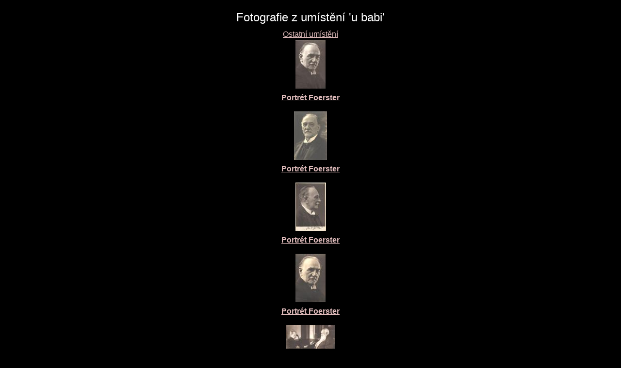

--- FILE ---
content_type: text/html; charset=UTF-8
request_url: https://sechtl-vosecek.ucw.cz/cz/cml/location-u_babi.html
body_size: 1996
content:
<!DOCTYPE html>
<html prefix="dc: http://purl.org/dc/elements/1.1/" lang="cs" itemscope itemtype="http://schema.org/ImageGallery">
<HEAD>
<TITLE>Šechtl a Voseček: fotografie uložené v u babi</TITLE>
<LINK REL="shortcut icon" HREF="../images/favicon.png" type="image/png">
<LINK REL="Home" HREF="../index.html">
<meta name="viewport" content="width=device-width,initial-scale=1">
<meta name="dcterms.title" content="Šechtl a Voseček: fotografie uložené v u babi">
<meta property="og:title" content="Šechtl a Voseček: fotografie uložené v u babi">
<meta property="og:locale" content="cs_CZ">
<meta property="og:locale:alternate" content="en_US">
<meta property="og:site_name" content="Šechtl a Voseček">
<meta name="dc.language" content="(SCHEME=ISO.639-1) cs">
<meta name="dcterms.language" content="(SCHEME=ISO.639-1) cs">
<meta property="og:type" content="article">
<meta property="og:description" content="index digitalniho archivu, uložení: u babi">
<meta name="dcterms.creator" content="Hubička, Jan">
<meta name="dcterms.creator" content="Šechtlová, Marie">
<meta name="dcterms.identifier" content="(SCHEME=URL) https://sechtl-vosecek.ucw.cz/cml/location-u_babi.html">
<meta property="og:url" content= "https://sechtl-vosecek.ucw.cz/cml/location-u_babi.html">
<link rel="canonical" href= "https://sechtl-vosecek.ucw.cz/cml/location-u_babi.html">
<link rel="alternate" href= "https://sechtl-vosecek.ucw.cz/en/cml/location-u_babi.html" hreflang="en">
<META http-equiv="Content-type" content="text/html; charset=UTF-8">
<link rel="stylesheet" type="text/css" href="../css/sechtl2.css">
<link rel="stylesheet" type="text/css" href="../css/cml.css">
<LINK REL="Home" HREF="https://sechtl-vosecek.ucw.cz/">
<link rel="Contents" href="https://sechtl-vosecek.ucw.cz/cml/dir/index.html">
<META name="description" content="index digitalniho archivu, uložení: u babi">
<META name="keywords" content="u babi, photobank, fotobanka, Šechtl, Voseček, photography, history, historie">
<META property="fb:admins" content="568058401">
</HEAD>
<BODY>
<div id="fb-root"></div>
<script async defer src="https://connect.facebook.net/en_US/sdk.js#xfbml=1&version=v3.2"></script>
<DIV STYLE="text-align:center;"><H2 CLASS="jednoduche">Fotografie z umístění 'u babi'</H2><A HREF="bylocation.html#u babi">Ostatní umístění</A><P><a href=fotografie/foto0737.html target="view"><img src="fotografie/foto0737-min.jpg"><br>
<b>Portrét Foerster</b></a><p>
<a href=fotografie/foto0736.html target="view"><img src="fotografie/foto0736-min.jpg"><br>
<b>Portrét Foerster</b></a><p>
<a href=fotografie/foto0735.html target="view"><img src="fotografie/foto0735-min.jpg"><br>
<b>Portrét Foerster</b></a><p>
<a href=fotografie/foto0734.html target="view"><img src="fotografie/foto0734-min.jpg"><br>
<b>Portrét Foerster</b></a><p>
<a href=fotografie/foto0733.html target="view"><img src="fotografie/foto0733-min.jpg"><br>
<b>CHALUPNÝ Emanuel a Josef Holeček </b></a><p>
<a href=fotografie/foto0732.html target="view"><img src="fotografie/foto0732-min.jpg"><br>
<b>Josef Holeček (1853 Stožice – 1929 Praha)</b></a><p>
<a href=fotografie/foto0731.html target="view"><img src="fotografie/foto0731-min.jpg"><br>
<b>Josef Holeček (1853 Stožice – 1929 Praha)</b></a><p>
<a href=fotografie/foto0730.html target="view"><img src="fotografie/foto0730-min.jpg"><br>
<b>herec Mistr Karel Želenský</b></a><p>
<a href=fotografie/foto0729.html target="view"><img src="fotografie/foto0729-min.jpg"><br>
<b>herec Mistr Karel Želenský a redaktor Jihočeského kraje Kubíček</b></a><p>
<a href=fotografie/foto0728.html target="view"><img src="fotografie/foto0728-min.jpg"><br>
<b>herec Mistr Karel Želenský a redaktor Jihočeského kraje Kubíček</b></a><p>
<a href=fotografie/foto0727.html target="view"><img src="fotografie/foto0727-min.jpg"><br>
<b>Karel Němec</b></a><p>
<a href=fotografie/foto0726.html target="view"><img src="fotografie/foto0726-min.jpg"><br>
<b>Portrét Emil Pollert 2. 3. 1925</b></a><p>
<a href=desky/deska7451.html target="view"><img src="desky/deska7451-min.jpg"><br>
<b>Josef Jindřich Šechtl</b></a><p>
<a href=desky/deska7450.html target="view"><img src="desky/deska7450-min.jpg"><br>
<b>Antonie, Dcera Ignáce Šechtla</b></a><p>
<a href=desky/deska7449.html target="view"><img src="desky/deska7449-min.jpg"><br>
<b>Josef Jindřich Šechtl</b></a><p>
<a href=desky/deska7448.html target="view"><img src="desky/deska7448-min.jpg"><br>
<b>Neznámý příbuzný</b></a><p>
<a href=desky/deska7447.html target="view"><img src="desky/deska7447-min.jpg"><br>
<b>Neznámý příbuzný</b></a><p>
<a href=desky/deska7446.html target="view"><img src="desky/deska7446-min.jpg"><br>
<b>Josef Schachtl, Otec Ignáce Šechtla</b></a><p>
<a href=desky/deska7445.html target="view"><img src="desky/deska7445-min.jpg"><br>
<b>Asi Antonie, první dcera Ignáce Šechtla</b></a><p>
<a href=desky/deska7444.html target="view"><img src="desky/deska7444-min.jpg"><br>
<b>Ignác Šechtl</b></a><p>
<a href=desky/deska7443.html target="view"><img src="desky/deska7443-min.jpg"><br>
<b>Ignác Šechtl</b></a><p>
<a href=desky/deska7442.html target="view"><img src="desky/deska7442-min.jpg"><br>
<b>Pravděpodobně dcera Ignáce Šechtla Antonie</b></a><p>
<a href=desky/deska7441.html target="view"><img src="desky/deska7441-min.jpg"><br>
<b>Ignác Šechtl</b></a><p>
<a href=desky/deska7440.html target="view"><img src="desky/deska7440-min.jpg"><br>
<b>Žací mlátička ŽM 330</b></a><p>
<a href=desky/deska7439.html target="view"><img src="desky/deska7439-min.jpg"><br>
<b>Na vesnici</b></a><p>
<a href=desky/deska7438.html target="view"><img src="desky/deska7438-min.jpg"><br>
<b>Žací mlátička ŽM330</b></a><p>
<a href=desky/deska7437.html target="view"><img src="desky/deska7437-min.jpg"><br>
<b>Na vesnici</b></a><p>
<a href=desky/deska7436.html target="view"><img src="desky/deska7436-min.jpg"><br>
<b>Krajina</b></a><p>
<a href=desky/deska7435.html target="view"><img src="desky/deska7435-min.jpg"><br>
<b>Přehazování sena</b></a><p>
<a href=desky/deska7434.html target="view"><img src="desky/deska7434-min.jpg"><br>
<b>Meliorace</b></a><p>
<a href=desky/deska7433.html target="view"><img src="desky/deska7433-min.jpg"><br>
<b>Meliorace</b></a><p>
<a href=desky/deska7432.html target="view"><img src="desky/deska7432-min.jpg"><br>
<b>Obilí</b></a><p>
<a href=desky/deska7431.html target="view"><img src="desky/deska7431-min.jpg"><br>
<b>Strašák</b></a><p>
<a href=desky/deska7430.html target="view"><img src="desky/deska7430-min.jpg"><br>
<b>žně</b></a><p>
<a href=desky/deska7429.html target="view"><img src="desky/deska7429-min.jpg"><br>
<b>žně,Silon</b></a><p>
<a href=desky/deska7428.html target="view"><img src="desky/deska7428-min.jpg"><br>
<b>žně kombajn žm 330</b></a><p>
<a href=desky/deska7427.html target="view"><img src="desky/deska7427-min.jpg"><br>
<b>žně</b></a><p>
<a href=desky/deska7426.html target="view"><img src="desky/deska7426-min.jpg"><br>
<b>bagr</b></a><p>
<a href=desky/deska7425.html target="view"><img src="desky/deska7425-min.jpg"><br>
<b>žně</b></a><p>
<a href=desky/deska7424.html target="view"><img src="desky/deska7424-min.jpg"><br>
<b>žně, kombajn žm 330</b></a><p>
<a href=desky/deska7423.html target="view"><img src="desky/deska7423-min.jpg"><br>
<b>žně</b></a><p>
<a href=desky/deska7422.html target="view"><img src="desky/deska7422-min.jpg"><br>
<b>bagr</b></a><p>
<a href=desky/deska7421.html target="view"><img src="desky/deska7421-min.jpg"><br>
<b>žně</b></a><p>
<a href=desky/deska7420.html target="view"><img src="desky/deska7420-min.jpg"><br>
<b>žně</b></a><p>
<a href=desky/deska7419.html target="view"><img src="desky/deska7419-min.jpg"><br>
<b>žně</b></a><p>
<a href=desky/deska7418.html target="view"><img src="desky/deska7418-min.jpg"><br>
<b>žně</b></a><p>
<a href=desky/deska7417.html target="view"><img src="desky/deska7417-min.jpg"><br>
<b>žně u Silonu</b></a><p>
<a href=desky/deska7416.html target="view"><img src="desky/deska7416-min.jpg"><br>
<b>Ve vsi</b></a><p>
<a href=desky/deska7415.html target="view"><img src="desky/deska7415-min.jpg"><br>
<b>meliorace</b></a><p>
<a href=desky/deska7414.html target="view"><img src="desky/deska7414-min.jpg"><br>
<b>malíř Karel Stehlík na blatech</b></a><p>
<a href=desky/deska7413.html target="view"><img src="desky/deska7413-min.jpg"><br>
<b>Ve vsi Lutová</b></a><p>
<a href=desky/deska7412.html target="view"><img src="desky/deska7412-min.jpg"><br>
<b>U rybníka, Lutová</b></a><p>
<P><A HREF="bylocation.html#u babi">Ostatni umístění</A></DIV></DIV>
  <script>
	window.ga=window.ga||function(){(ga.q=ga.q||[]).push(arguments)};ga.l=+new Date;
	ga('create', 'UA-2399117-1', 'auto');
	ga('send', 'pageview');
	</script>
	<script async src='https://www.google-analytics.com/analytics.js'></script>

</BODY></HTML>